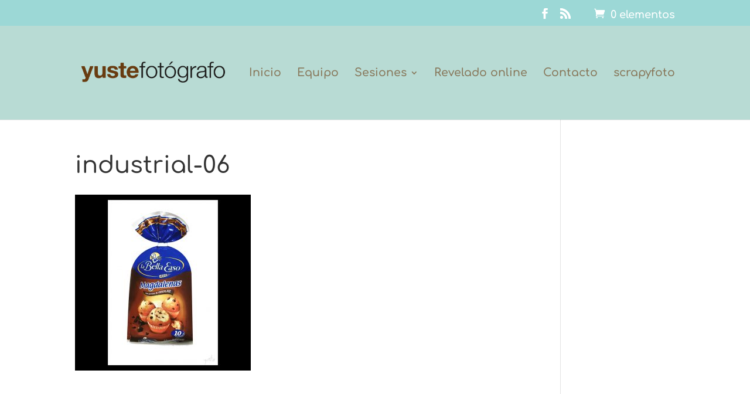

--- FILE ---
content_type: text/plain
request_url: https://www.google-analytics.com/j/collect?v=1&_v=j102&a=1368329083&t=pageview&_s=1&dl=https%3A%2F%2Fyustefotografo.com%2Findustrial%2Findustrial-06%2F&ul=en-us%40posix&dt=industrial-06%20-%20web%20de%20yustefot%C3%B3grafo&sr=1280x720&vp=1280x720&_u=IEBAAEABAAAAACAAI~&jid=1223427554&gjid=2035460799&cid=949245204.1768640954&tid=UA-90180734-1&_gid=1715961826.1768640954&_r=1&_slc=1&z=1164081774
body_size: -451
content:
2,cG-ZEKZ6FK6PT